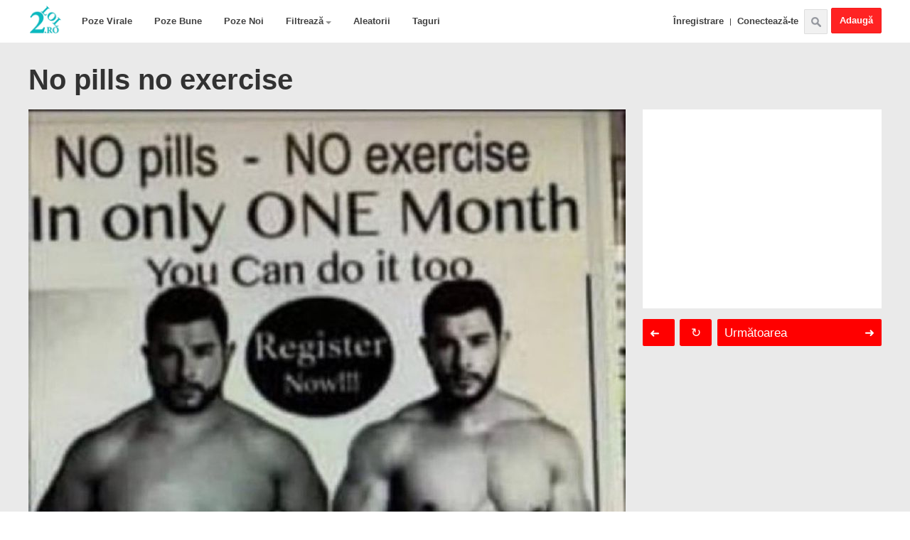

--- FILE ---
content_type: text/html; charset=UTF-8
request_url: https://doardebine.ro/poze-haioase/no_pills_no_exercise/2-0-10340
body_size: 12295
content:
<!DOCTYPE html>
 <!-- End of ?coms -->



 <!-- End of ?ajax -->



 <!-- End of ?demo -->



 <!-- End of ?stea -->

<!-- 
 END of Pages for AJAX(inside) requests
-->







<html>
 <head>
 <meta charset="utf-8">
 <title>No pills no exercise - Poze Haioase</title>
 <meta name="description" content="Poza No pills no exercise. Categoria Memeuri, In Engleza. Imagine No pills no exercise. Fotografie No pills no exercise"/> 
 <meta property="og:title" content="No pills no exercise - Poze" />
 <meta property="og:description" content="Intră să vezi toată poza și spune-ți părerea printr-un vot sau comentariu." />
 <meta property="og:type" content="article"/>
 <meta property="og:url" content="https://doardebine.ro/poze-haioase/no_pills_no_exercise/2-0-10340"/>
 <meta property="og:site_name" content="2lol.ro"/>
 <meta property="og:image" content="https://doardebine.ro/_ph/2/158942102.jpg"/> 
 <meta name="twitter:image" content="https://doardebine.ro/_ph/2/158942102.jpg"/>
 <meta property="fb:app_id" content="330448560416882"/>
<link rel="canonical" href="https://doardebine.ro/poze-haioase/no_pills_no_exercise/2-0-10340" />
 <link type="text/css" rel="StyleSheet" href="/css3.css" />
 

 
	<link rel="stylesheet" href="/.s/src/base.min.css" />
	<link rel="stylesheet" href="/.s/src/layer7.min.css" />

	<script src="/.s/src/jquery-1.12.4.min.js"></script>
	
	<script src="/.s/src/uwnd.min.js"></script>
	<script src="//s759.ucoz.net/cgi/uutils.fcg?a=uSD&ca=2&ug=999&isp=1&r=0.314805743868828"></script>
	<link rel="stylesheet" href="/.s/src/ulightbox/ulightbox.min.css" />
	<link rel="stylesheet" href="/.s/src/photopage.min.css" />
	<link rel="stylesheet" href="/.s/src/socCom.min.css" />
	<link rel="stylesheet" href="/.s/src/social2.css" />
	<link rel="stylesheet" href="/_st/photo.css" />
	<script src="/.s/src/ulightbox/ulightbox.min.js"></script>
	<script src="/.s/src/photopage.min.js"></script>
	<script src="/.s/src/socCom.min.js"></script>
	<script src="//sys000.ucoz.net/cgi/uutils.fcg?a=soc_comment_get_data&site=elol9999"></script>
	<script>
/* --- UCOZ-JS-DATA --- */
window.uCoz = {"module":"photo","country":"US","uLightboxType":1,"layerType":7,"ssid":"030335467244266457061","site":{"domain":"doardebine.ro","id":"elol9999","host":"lol9999.ucoz.net"},"sign":{"7251":"Conţinutul dorit nu poate fi încărcat.<br/>Vă rugăm să încercaţi mai târziu.","5255":"Ajutor","3125":"Închide","7287":"Mergeți pe pagina ce conţine poza","7254":"Modificaţi dimensiunea","5458":"Înainte","7253":"Porniţi prezentarea","7252":"Anterior"},"language":"ro"};
/* --- UCOZ-JS-CODE --- */

		function eRateEntry(select, id, a = 65, mod = 'photo', mark = +select.value, path = '', ajax, soc) {
			if (mod == 'shop') { path = `/${ id }/edit`; ajax = 2; }
			( !!select ? confirm(select.selectedOptions[0].textContent.trim() + '?') : true )
			&& _uPostForm('', { type:'POST', url:'/' + mod + path, data:{ a, id, mark, mod, ajax, ...soc } });
		}

		function updateRateControls(id, newRate) {
			let entryItem = self['entryID' + id] || self['comEnt' + id];
			let rateWrapper = entryItem.querySelector('.u-rate-wrapper');
			if (rateWrapper && newRate) rateWrapper.innerHTML = newRate;
			if (entryItem) entryItem.querySelectorAll('.u-rate-btn').forEach(btn => btn.remove())
		}
 function uSocialLogin(t) {
			var params = {"facebook":{"width":950,"height":520},"google":{"height":600,"width":700}};
			var ref = escape(location.protocol + '//' + ('doardebine.ro' || location.hostname) + location.pathname + ((location.hash ? ( location.search ? location.search + '&' : '?' ) + 'rnd=' + Date.now() + location.hash : ( location.search || '' ))));
			window.open('/'+t+'?ref='+ref,'conwin','width='+params[t].width+',height='+params[t].height+',status=1,resizable=1,left='+parseInt((screen.availWidth/2)-(params[t].width/2))+',top='+parseInt((screen.availHeight/2)-(params[t].height/2)-20)+'screenX='+parseInt((screen.availWidth/2)-(params[t].width/2))+',screenY='+parseInt((screen.availHeight/2)-(params[t].height/2)-20));
			return false;
		}
		function TelegramAuth(user){
			user['a'] = 9; user['m'] = 'telegram';
			_uPostForm('', {type: 'POST', url: '/index/sub', data: user});
		}
$(function() {
		$('#fCode').on('keyup', function(event) {
			try {checkSecure(); } catch(e) {}
		});
	});
	
function loginPopupForm(params = {}) { new _uWnd('LF', ' ', -250, -100, { closeonesc:1, resize:1 }, { url:'/index/40' + (params.urlParams ? '?'+params.urlParams : '') }) }
/* --- UCOZ-JS-END --- */
</script>

	<style>.UhideBlock{display:none; }</style>
	<script type="text/javascript">new Image().src = "//counter.yadro.ru/hit;noads?r"+escape(document.referrer)+(screen&&";s"+screen.width+"*"+screen.height+"*"+(screen.colorDepth||screen.pixelDepth))+";u"+escape(document.URL)+";"+Date.now();</script>
</head>

 <body>
 <!--U1MENIU1Z--><header id="header">
 
 <div id="logare" class="log-del" style="position:relative;"></div> 
<div id="gori">
 <nav>
 <h1 style="margin:0;"><a class="logo" href="/">Poze Haioase</a></h1>
 <ul class="prvaUl">
 <li><a class="pR" href="/">Poze Virale</a></li> 
 <li><a class="dR" href="/photo/2-1-0-0-2-1-0">Poze Bune</a></li> 
 <li><a class="tR" href="/poze-haioase">Poze Noi</a></li>
 <li><a class="jesteUl" style="position:relative;" href="javascript://">Filtrează<span class="aRrow"></span></a>
 <ul class="drugaUl" style="display:none">
 <li><a href="/photo/2-1-0-0-2-1-1">Viata reala</a></li>
 <li><a href="/photo/2-1-0-0-2-1-2">Mesaje</a></li>
 <li><a href="/photo/2-1-0-0-2-0-10">NSFW</a></li> 
 <li><a href="/photo/2-1-0-0-2-1-3">Animatii</a></li> 
 <li><a href="/photo/2-1-0-0-2-1-4">Rage Comics</a></li>
 <li><a href="/photo/2-1-0-0-2-1-5">Bancuri</a></li> 
 <li><a href="/photo/2-1-0-0-2-1-6">Memeuri</a></li>
 <li><a href="/photo/2-1-0-0-2-1-8">Online</a></li> 
 <li><a href="/photo/2-1-0-0-2-1-7">Miscatoare(GIF)</a></li>
 <li><a href="/photo/2-1-0-0-2-1-9">In Engleza</a></li>
 </ul></li> 
 <li><a class="aL" href="/index/24_de_poze_haioase_aleatorii/0-113">Aleatorii</a></li> 
 <li><a class="tG" href="/index/taguri/0-167">Taguri</a></li> 
 <a rel="nofollow" style="padding:0;margin:0;" href="/photo/2-0-0-1"><div class="uPload">Adaugă</div></a>
 <div class="cauta" title="cauta"></div>
 <div style="float:right;"><a class="inreg1" href="/index/3">Înregistrare</a>|<a class="inreg2" href="javascript:;" rel="nofollow" onclick="loginPopupForm(); return false;">Conectează-te</a> </div> 
 </nav>
</ul> 
<div style="width:1200px;margin:auto;position:relative;">
<div id="cautari">
 <form onsubmit="this.sfSbm.disabled=true" method="post" style="width: 234px; margin: auto;" action="/photo/"><div style="display: inline-block; vertical-align: super;margin: 5px 0 0px 0;float: left;" class="schQuery" align="center"><input name="query" style="font-size: 17px; width:153px;" maxlength="30" size="14" class="queryField" type="text"></div><div style="display: inline-block; padding-left: 5px;" class="schBtn" align="center"><input style="background: rgb(241, 241, 241); border: 1px solid rgb(221, 221, 221); padding: 4px 25px; margin: 5px 0 0 0;" src="/img/cauta1.png" title="caută" class="gsc-search-button gsc-search-button-v2" name="sfSbm" type="image"></div><input name="a" value="18" type="hidden"></form>
 <a class="google" href="/index/cauta_cu_google/0-133">Căută cu google</a>
 <div class="cGori"></div></div>
 
 </div> 
 </div>
 
</header><!--/U1MENIU1Z-->

 <!-- Non mobile devices -->
  
 <!--U1COMMSDSTB1Z--><div style="float: right; text-align: right;"> 

</div> 
 
 
 

 <div id="wrap" style="padding:0;">
 <article>

 <header>
 <h1>No pills no exercise</h1>
 </header>
 <!-- Only for admin -->
 
 <!-- End of Only for Admin -->

 <div class="zonaPoza" style="display: inline-block;position: relative;width: 1200px;">
 <!-- Right side -->
 <div class="desnaAdd" style="float:right;width:336px;height:280px;">
 <reclama> 
 <div id="absolute">
 <div id="uvacen">
 <div class="nextprev">
 <a title="Click sau apasă săgeata dreaptă de pe tastatură" id="next" href="" style="color:#fff;text-decoration:none;" class='nextBut'>Următoarea<span class="nextSageata">&#10140; </a></span> <a style="color:#fff;" title="Click sau apasă săgeata stângă de pe tastatură" id="prev" href="" class='prevBut'><span class="prevSageata">&#10140;</span></a> <a title="Poză aleatorie (Click sau apasă tasta 0(zero) din dreapta jos a tastaturii)" id="aleatoriu" href="">↻</a>
 </div>
 </div>
 </div>
 </reclama> 
 </div>
 <!-- End of .desnaAdd -->

 <!-- Main Image zone - Left side -->
 <lobus>
 <style>
article header h1 {
 font-size: 40px;
 margin: 30px 0 20px;
 width: 650px;
 line-height: 110%;
} 
 
 .uauth-small-links {position: absolute;right: 0;top: 64px;z-index: 1;}
 .poza {min-height:954px;}
 .comdet {padding:0 10px;display:none;}
 
 #absolute {position:absolute;height:100%;top:280px;}
 #uvacen {padding-top:15px;margin-bottom:280px;}
 .desnaAdd {background:#fff;} 
  
 
 /* /// Temp */
 #comments .spinner {display: none}
 </style> 

 <div style="float:left;width:840px;background:#fff;"> 
 <!-- Main image -->
 
 <img onload="ajaxBottom.init()" src="/_ph/2/158942102.jpg?1768571867" class="poza" alt="No pills no exercise | poze haioase"/>
 
 
 <!-- Description --> 
 

 <!-- Details --> 
 <div class="nearP" style="margin-bottom: -12px;margin-top:3px;">
 Câte stele merită poza? 
 <span style="float: right;background: none repeat scroll 0% 0% #FFF;margin-top: -2px;border-radius: 2.5px;padding: 2px 5px;border: 1px solid #DDD;">
		<style type="text/css">
			.u-star-rating-20 { list-style:none; margin:0px; padding:0px; width:100px; height:20px; position:relative; background: url('/img/rate.png') top left repeat-x }
			.u-star-rating-20 li{ padding:0px; margin:0px; float:left }
			.u-star-rating-20 li a { display:block;width:20px;height: 20px;line-height:20px;text-decoration:none;text-indent:-9000px;z-index:20;position:absolute;padding: 0px;overflow:hidden }
			.u-star-rating-20 li a:hover { background: url('/img/rate.png') left center;z-index:2;left:0px;border:none }
			.u-star-rating-20 a.u-one-star { left:0px }
			.u-star-rating-20 a.u-one-star:hover { width:20px }
			.u-star-rating-20 a.u-two-stars { left:20px }
			.u-star-rating-20 a.u-two-stars:hover { width:40px }
			.u-star-rating-20 a.u-three-stars { left:40px }
			.u-star-rating-20 a.u-three-stars:hover { width:60px }
			.u-star-rating-20 a.u-four-stars { left:60px }
			.u-star-rating-20 a.u-four-stars:hover { width:80px }
			.u-star-rating-20 a.u-five-stars { left:80px }
			.u-star-rating-20 a.u-five-stars:hover { width:100px }
			.u-star-rating-20 li.u-current-rating { top:0 !important; left:0 !important;margin:0 !important;padding:0 !important;outline:none;background: url('/img/rate.png') left bottom;position: absolute;height:20px !important;line-height:20px !important;display:block;text-indent:-9000px;z-index:1 }
		</style><script>
			var usrarids = {};
			function ustarrating(id, mark) {
				if (!usrarids[id]) {
					usrarids[id] = 1;
					$(".u-star-li-"+id).hide();
					_uPostForm('', { type:'POST', url:`/photo`, data:{ a:65, id, mark, mod:'photo', ajax:'2' } })
				}
			}
		</script><ul id="uStarRating10340" class="uStarRating10340 u-star-rating-20" title="Evaluare: 0.0/0">
			<li id="uCurStarRating10340" class="u-current-rating uCurStarRating10340" style="width:0%;"></li><li class="u-star-li-10340"><a href="javascript:;" onclick="ustarrating('10340', 1)" class="u-one-star">1</a></li>
				<li class="u-star-li-10340"><a href="javascript:;" onclick="ustarrating('10340', 2)" class="u-two-stars">2</a></li>
				<li class="u-star-li-10340"><a href="javascript:;" onclick="ustarrating('10340', 3)" class="u-three-stars">3</a></li>
				<li class="u-star-li-10340"><a href="javascript:;" onclick="ustarrating('10340', 4)" class="u-four-stars">4</a></li>
				<li class="u-star-li-10340"><a href="javascript:;" onclick="ustarrating('10340', 5)" class="u-five-stars">5</a></li></ul></span>
 <span style="float: right;padding-right: 5px;font-weight: normal;font-size: 12px;">
 
 Fii primul care votează!
 
 </span>
 </div>

 <div class="nearP">
 <div class="sharethis-inline-share-buttons"></div>
 <a id="com" href="javascript://">Detalii</a>
</div> 
 
 <div class="comdet"> 
  

 Vizualizări: 368<hr>
 Adăugată: 17:44:32 | 06-05-2024<hr>

 
 #Taguri: <noindex><a href="/search/jocuri%20de%20cuvinte/" rel="nofollow" class="eTag">jocuri de cuvinte</a>, <a href="/search/Fitness/" rel="nofollow" class="eTag">Fitness</a></noindex><hr>
 
 

  Categorii: 
  
  
  
  <a href="/photo/2-1-0-0-2-1-6">Memeuri</a>  
  
 
 
  
 
  <a href="/photo/2-1-0-0-2-1-9">In Engleza</a> 
<hr> 
 

 <a rel="nofollow" href="/index/0-60" target="_blank">Raportează</a><hr> 
 </div>
 <!-- End of .comdet -->
 
 <!-- Test comments feature -->
 <h3 style="padding : 0 15px;">Comentarii despre No pills no exercise</h3> 
 <div id="comentariiii"> </div>
 <!-- Test comments feature --> 

 <div id="comments">
 <div class="spinner"></div>
 </div>

 </div>
 <!-- End of float:left -->

 </lobus>
 <!-- End of Main Image Zone -->

 </article>

 <br/> 
 </div>
 </div>
 <div id="ascunse"></div>
 <div class="pridAsemanatoare">
<div class="br"><h2>Poze Haioase Asemănătoare cu No pills no exercise</h2></div>
 <div id="asemanatoare">
 <div class="spinner"></div>
 </div>
 <div style="width: 1200px; margin: auto;"><h2 style="font-size:13px;">#Taguri pentru No pills no exercise: <noindex><a href="/search/jocuri%20de%20cuvinte/" rel="nofollow" class="eTag">jocuri de cuvinte</a>, <a href="/search/Fitness/" rel="nofollow" class="eTag">Fitness</a></noindex></h2></div> 
 <div class="br" style="padding:15px 0 0 0;">Alte poze haioase</div> 
 <div id="alte"><div class="spinner"></div>
 </div><!--/U1COMMSDSTB1Z-->
 <!--Mobile version -->
  <!-- End of Mobile version -->
 <script>
$('[rel="nofollow"]').each(function(idx, el) {
 el.removeAttribute("rel")
});
$("noindex a").unwrap(); 
</script>

 <!--U1MBOTTOM1Z--><div id="footer-descr">
 <h2><p>Unul dintre cele mai populare site-uri romanesti cu <strong>poze haioase</strong> si continut <strong>amuzant</strong>.</p></h2>
 <p>Utilizatorii integistrati pot adauga <strong><a href="/photo/">poze haioase noi</a></strong>.</p>
 <p>Pozele sunt grupate pe 3 mari categorii: <a href="/">poze virale</a>, <a href="/photo/2-1-0-0-2-1-0">poze bune</a> si <a href="/photo/">poze noi</a>.</p>
 <p>Daca pozele ajung in sectiunea poze bune, acestea sunt adaugate si intr-o categorie precum: viata reala, mesaje, NSFW, animatii, rage comics, bancuri, memeuri, online, miscatoare(GIF) si in engleza. (vizibile in meniul de sus)</p>
 <p>Imaginile preferate se pot distribui cu usurinta pe cele mai populare platforme de social media dar si prin mesaj.<p>
 </div>
 <style>
 #footer-descr {
 text-align: center;
 position: relative;
 max-width: 1000px;
 margin: 0 auto 20px;
 }
 #footer-descr * {
 font-size : 13px!important;
 font-weight : 400!important;
 margin : 0;
 }
 #footer-descr h2 * {
 font-size: 14px!important;
 font-weight: bold!important;
 }
 </style>


<div id="vfooter">
 <div class="vall">
 <div style="display:none"><ascuns><a class="photoOtherLink" href="https://doardebine.ro/poze-haioase/decembrie_iesi_din_aprilie/2-0-10341"><span id="prevPh">&laquo; Precedenta</span></a>&nbsp; | <a class="photoOtherLink" href="https://doardebine.ro/poze-haioase/is_this_guy_still_alive_bitcoin/2-0-10345">2944</a>  <a class="photoOtherLink" href="https://doardebine.ro/poze-haioase/italy_spain_india_and_detroit/2-0-10344">2945</a>  <a class="photoOtherLink" href="https://doardebine.ro/poze-haioase/ma_doare_sufletul_sa_te_stiu_ne_tut/2-0-10343">2946</a>  <a class="photoOtherLink" href="https://doardebine.ro/poze-haioase/david_and_1278_like_your_photo/2-0-10342">2947</a>  <a class="photoOtherLink" href="https://doardebine.ro/poze-haioase/decembrie_iesi_din_aprilie/2-0-10341">2948</a>  [<b>2949</b>]  <a class="photoOtherLink" href="https://doardebine.ro/poze-haioase/fk_this_school/2-0-10339">2950</a>  <a class="photoOtherLink" href="https://doardebine.ro/poze-haioase/tara_de_origine/2-0-10338">2951</a>  <a class="photoOtherLink" href="https://doardebine.ro/poze-haioase/according_to_me_this_is_yuge_donald_trump/2-0-10337">2952</a>  <a class="photoOtherLink" href="https://doardebine.ro/poze-haioase/screenshots_i_39_ll_never_use/2-0-10336">2953</a>  <a class="photoOtherLink" href="https://doardebine.ro/poze-haioase/can_i_get_you_a_beer/2-0-10335">2954</a> |&nbsp; <a class="photoOtherLink" href="https://doardebine.ro/poze-haioase/fk_this_school/2-0-10339"><span id="nextPh">Următoarea &raquo;</span></a><a rel="nofollow" style="text-decoration:none;" id="aleator" href="https://doardebine.ro/poze-haioase/ia_prinde_o/2-0-738?r=alt"></a><a rel="nofollow" style="text-decoration:none;" id="aleator" href="https://doardebine.ro/poze-haioase/fiule_de_ce_nu_pui_mana_pe_carte_sa_inveti/2-0-1549?r=alt"></a><a rel="nofollow" style="text-decoration:none;" id="aleator" href="https://doardebine.ro/poze-haioase/din_categoria_cum_sa_sperii_ciorile/2-0-704?r=alt"></a></div></ascuns>
 <a class="contact" href="/index/contact/0-14">Contact</a><a class="contact sugestii" href="/index/sugestii/0-149">Sugestii</a> <a class="contact" href="https://www.abzglobal.net/" style="margin-right: 20px;">Web development & Design</a><a class="contact" href="https://self-manager.net/" style="margin-right: 20px;">Project Management with AI</a><div class="doliDesna"> &copy; 2lol.ro 2026 <a href="/about">Despre</a></div>
 </div>
</div>

<script>(function(d, s, id) {var js, fjs = d.getElementsByTagName(s)[0];if (d.getElementById(id)) return;js = d.createElement(s); js.id = id;js.src = "//connect.facebook.net/ro_RO/sdk.js#xfbml=1&appId=487372944722195&version=v2.0";fjs.parentNode.insertBefore(js, fjs);}(document, 'script', 'facebook-jssdk'));(function(d,g,k){var l=d(g),h=g.document,s=d(h),t=function(){for(var d=3,b=h.createElement("div"),a=b.getElementsByTagName("i");b.innerHTML="\x3c!--[if gt IE "+ ++d+"]><i></i><![endif]--\x3e",a[0];);return 4<d?d:void 0}(),f=function(){var d=g.pageXOffset!==k?g.pageXOffset:"CSS1Compat"==h.compatMode?g.document.documentElement.scrollLeft:g.document.body.scrollLeft,b=g.pageYOffset!==k?g.pageYOffset:"CSS1Compat"==h.compatMode?g.document.documentElement.scrollTop:g.document.body.scrollTop;"undefined"==typeof f.x&&(f.x=d,f.y=b);"undefined"==typeof f.distanceX?(f.distanceX=d,f.distanceY=b):(f.distanceX=d-f.x,f.distanceY=b-f.y);var a=f.x-d,e=f.y-b;f.direction=0>a?"right":0<a?"left":0>=e?"down":0<e?"up":"first";f.x=d;f.y=b};l.on("scroll",f);d.fn.style=function(f){if(!f)return null;var b=d(this),a,e=b.clone().css("display","none");e.find("input:radio").attr("name","copy-"+Math.floor(100*Math.random()+1));b.after(e);var k=function(a,d){var e;a.currentStyle?e=a.currentStyle[d.replace(/-\w/g,function(b){return b.toUpperCase().replace("-","")})]:g.getComputedStyle&&(e=h.defaultView.getComputedStyle(a,null).getPropertyValue(d));return e=/margin/g.test(d)?parseInt(e)===b[0].offsetLeft?e:"auto":e};"string"==typeof f?a=k(e[0],f):(a={},d.each(f,function(b,d){a[d]=k(e[0],d)}));e.remove();return a||null};d.fn.extend({hcSticky:function(h){if(0==this.length)return this;this.pluginOptions("hcSticky",{top:0,bottom:0,bottomEnd:0,innerTop:0,innerSticker:null,className:"sticky",wrapperClassName:"wrapper-sticky",stickTo:null,responsive:!0,followScroll:!0,offResolutions:null,onStart:d.noop,onStop:d.noop,on:!0,fn:null},h||{},{reinit:function(){d(this).hcSticky()},stop:function(){d(this).pluginOptions("hcSticky",{on:!1}).each(function(){var b=d(this),a=b.pluginOptions("hcSticky"),e=b.parent("."+a.wrapperClassName),e=b.offset().top-e.offset().top;b.css({position:"absolute",top:e,bottom:"auto",left:"auto",right:"auto"}).removeClass(a.className)})},off:function(){d(this).pluginOptions("hcSticky",{on:!1}).each(function(){var b=d(this),a=b.pluginOptions("hcSticky"),e=b.parent("."+a.wrapperClassName);b.css({position:"relative",top:"auto",bottom:"auto",left:"auto",right:"auto"}).removeClass(a.className);e.css("height","auto")})},on:function(){d(this).each(function(){d(this).pluginOptions("hcSticky",{on:!0,remember:{offsetTop:l.scrollTop()}}).hcSticky()})},destroy:function(){var b=d(this),a=b.pluginOptions("hcSticky"),e=b.parent("."+a.wrapperClassName);b.removeData("hcStickyInit").css({position:e.css("position"),top:e.css("top"),bottom:e.css("bottom"),left:e.css("left"),right:e.css("right")}).removeClass(a.className);l.off("resize",a.fn.resize).off("scroll",a.fn.scroll);b.unwrap()}});h&&"undefined"!=typeof h.on&&(h.on?this.hcSticky("on"):this.hcSticky("off"));return"string"==typeof h?this:this.each(function(){var b=d(this),a=b.pluginOptions("hcSticky"),e=function(){var c=b.parent("."+a.wrapperClassName);return 0<c.length?(c.css({height:b.outerHeight(!0),width:function(){var a=c.style("width");return 0<=a.indexOf("%")||"auto"==a?("border-box"==b.css("box-sizing")||"border-box"==b.css("-moz-box-sizing")?b.css("width",c.width()):b.css("width",c.width()-parseInt(b.css("padding-left")-parseInt(b.css("padding-right")))),a):b.outerWidth(!0)}()}),c):!1}()||function(){var c=b.style("width margin-left left right top bottom float display".split(" ")),e=b.css("display"),f=d("<div>",{"class":a.wrapperClassName}).css({display:e,height:b.outerHeight(!0),width:function(){return 0<=c.width.indexOf("%")||"auto"==c.width&&"inline-block"!=e&&"inline"!=e?(b.css("width",parseFloat(b.css("width"))),c.width):"auto"!=c.width||"inline-block"!=e&&"inline"!=e?"auto"==c["margin-left"]?b.outerWidth():b.outerWidth(!0):b.width()}(),margin:c["margin-left"]?"auto":null,position:function(){var a=b.css("position");return"static"==a?"relative":a}(),"float":c["float"]||null,left:c.left,right:c.right,top:c.top,bottom:c.bottom,"vertical-align":"top"});b.wrap(f);7===t&&0===d("head").find("style#hcsticky-iefix").length&&d('<style id="hcsticky-iefix">.'+a.wrapperClassName+" {zoom: 1;}</style>").appendTo("head");return b.parent()}();if(!b.data("hcStickyInit")){b.data("hcStickyInit",!0);var h=a.stickTo&&("document"==a.stickTo||a.stickTo.nodeType&&9==a.stickTo.nodeType||"object"==typeof a.stickTo&&a.stickTo instanceof("undefined"!=typeof HTMLDocument?HTMLDocument:Document))?!0:!1,v=a.stickTo?h?s:"string"==typeof a.stickTo?d(a.stickTo):a.stickTo:e.parent();b.css({top:"auto",bottom:"auto",left:"auto",right:"auto"});l.load(function(){b.outerHeight(!0)>v.height()&&(e.css("height",b.outerHeight(!0)),b.hcSticky("reinit"))});var u=function(c){b.hasClass(a.className)||(c=c||{},b.css({position:"fixed",top:c.top||0,left:c.left||e.offset().left}).addClass(a.className),a.onStart.apply(b[0]),e.addClass("sticky-active"))},w=function(c){c=c||{};c.position=c.position||"absolute";c.top=c.top||0;c.left=c.left||0;if("fixed"==b.css("position")||parseInt(b.css("top"))!=c.top)b.css({position:c.position,top:c.top,left:c.left}).removeClass(a.className),a.onStop.apply(b[0]),e.removeClass("sticky-active")},x=!1,m=!1,A=function(){y();z();if(a.on){if(a.responsive){m||(m=b.clone().attr("style","").css({visibility:"hidden",height:0,overflow:"hidden",paddingTop:0,paddingBottom:0,marginTop:0,marginBottom:0}),e.after(m));var c=e.style("width"),d=m.style("width");"auto"==d&&"auto"!=c&&(d=parseInt(b.css("width")));d!=c&&e.width(d);x&&clearTimeout(x);x=setTimeout(function(){x=!1;m.remove();m=!1},250)}"fixed"==b.css("position")?b.css("left",e.offset().left):b.css("left",0);b.outerWidth(!0)!=e.width()&&(c="border-box"==b.css("box-sizing")||"border-box"==b.css("-moz-box-sizing")?e.width():e.width()-parseInt(b.css("padding-left"))-parseInt(b.css("padding-right")),c=c-parseInt(b.css("margin-left"))-parseInt(b.css("margin-right")),b.css("width",c))}};b.pluginOptions("hcSticky",{fn:{scroll:function(c){if(a.on&&!(b.outerHeight(!0)>=v.height())){c=a.innerSticker?d(a.innerSticker).position().top:a.innerTop?a.innerTop:0;var k=e.offset().top,g=v.height()-a.bottomEnd+(h?0:k),t=e.offset().top-a.top+c,n=b.outerHeight(!0)+a.bottom,p=l.height(),q=l.scrollTop(),m=b.offset().top,s=m-q,r;"undefined"!=typeof a.remember&&a.remember?(r=m-a.top-c,n-c>p&&a.followScroll?r<q&&q+p<=r+b.height()&&(a.remember=!1):a.remember.offsetTop>r?q<=r&&(u({top:a.top-c}),a.remember=!1):q>=r&&(u({top:a.top-c}),a.remember=!1)):q>t?g+a.bottom-(a.followScroll&&p<n?0:a.top)<=q+n-c-(n-c>p-(t-c)&&a.followScroll?0<(r=n-p-c)?r:0:0)?w({top:g-n+a.bottom-k}):n-c>p&&a.followScroll?s+n<=p?"down"==f.direction?u({top:p-n}):0>s&&"fixed"==b.css("position")&&w({top:m-(t+a.top-c)-f.distanceY}):"up"==f.direction&&m>=q+a.top-c?u({top:a.top-c}):"down"==f.direction&&m+n>p&&"fixed"==b.css("position")&&w({top:m-(t+a.top-c)-f.distanceY}):u({top:a.top-c}):w()}},resize:A}});var z=function(){if(a.offResolutions){d.isArray(a.offResolutions)||(a.offResolutions=[a.offResolutions]);var c=!0;d.each(a.offResolutions,function(a,d){0>d?l.width()<-1*d&&(c=!1,b.hcSticky("off")):l.width()>d&&(c=!1,b.hcSticky("off"))});c&&!a.on&&b.hcSticky("on")}};z();l.on("resize",A);var y=function(){if(b.outerHeight(!0)<v.height()){var c=!1;d._data(g,"events").scroll!=k&&d.each(d._data(g,"events").scroll,function(b,d){d.handler==a.fn.scroll&&(c=!0)});c||(a.fn.scroll(!0),l.on("scroll",a.fn.scroll))}};y()}})}})})(jQuery,this);(function(d,g){d.fn.extend({pluginOptions:function(k,l,h,s){this.data(k)||this.data(k,{});if(k&&"undefined"==typeof l)return this.data(k).options;h=h||l||{};return"object"==typeof h||h===g?this.each(function(){var g=d(this);g.data(k).options?g.data(k,d.extend(g.data(k),{options:d.extend(g.data(k).options,h||{})})):(g.data(k,{options:d.extend(l,h||{})}),s&&(g.data(k).commands=s))}):"string"==typeof h?this.each(function(){d(this).data(k).commands[h].call(this)}):this}})})(jQuery);document.getElementById("prev").href=document.getElementById('prevPh').parentNode.href+"?r=p";document.getElementById("next").href=document.getElementById('nextPh').parentNode.href+"?r=n";document.getElementById("aleatoriu").href=document.getElementById("aleator").href;
document.onkeydown = function(evt) {if (! (document.activeElement.name == "arpy" || document.activeElement.name == "message") ) {evt = evt || window.event;switch (evt.keyCode){case 37:window.location.href=document.getElementById('prevPh').parentNode.href+"?r=pt";break;case 39:window.location.href=document.getElementById('nextPh').parentNode.href+"?r=nt";break;case 96:window.location.href=aleator;break;break;case 45:window.location.href=aleator;break;}}};
var aleator = document.getElementById("aleator").href+"B";$('.alte').click(function(){$('.alte2').slideDown(function(){$('body,html,document').scrollTo($('.alte'), 500);});});
</script>


<script>$(document).ready(function(){$('#sve, #wrap, nav,.tot-join').click(function () {$('header .drugaUl').hide();if( $(".user").hasClass("cautaB")){$('.user').removeClass("cautaB");$('#profil').hide();} else if( $(".cauta").hasClass("cautaB")){$('.cauta').removeClass("cautaB");$('#cautari').hide();}});$('header .jesteUl').click(function (e) {$('header .drugaUl').toggle();if( $(".cauta").hasClass("cautaB")){$('.cauta').removeClass("cautaB");$('#cautari').hide();} else if( $(".user").hasClass("cautaB") ){$('.user').removeClass("cautaB");$('#profil').hide();}e.stopPropagation();});$('.user').click(function (s) {$('#profil').toggle();$('.user').toggleClass("cautaB");$("header .drugaUl, #cautari").hide();if( $(".cauta").hasClass("cautaB") ){$('.cauta').removeClass("cautaB");$('#cautari').hide();}s.stopPropagation();});$('.cauta').click(function (r) {$('#cautari').toggle();$('.cauta').toggleClass("cautaB");$("header .drugaUl, #profil").hide();if( $(".user").hasClass("cautaB") ){$('.user').removeClass("cautaB");$('#profil').hide();}r.stopPropagation();});$("#uvacen").hcSticky({ wrapperClassName: 'zonaPoza',offResolutions: -940});$('#com').click(function(){$('.comdet').toggle(100);});}); var once = 1;$(document).on("click", ".login-start", function(){if(once<2){$('#logare').load("/mylogin.html #logare"); $.getScript( "http://doardebine.ro/close-login.js", function() {$('.log-del').removeAttr('id');}); once += 1; }else {$(".login-zatvori").toggle();};}); 
</script>


<style>
 .u-ecc--1 .uEntryWrap {
 flex : none;
 }
</style>
<!-- Google tag (gtag.js) -->
<script async src="https://www.googletagmanager.com/gtag/js?id=G-9TDEKZ5NQM"></script>
<script>
 window.dataLayer = window.dataLayer || [];
 function gtag(){dataLayer.push(arguments);}
 gtag('js', new Date());

 gtag('config', 'G-9TDEKZ5NQM');
</script>
 <script type="text/javascript">
 (function(c,l,a,r,i,t,y){
 c[a]=c[a]||function(){(c[a].q=c[a].q||[]).push(arguments)};
 t=l.createElement(r);t.async=1;t.src="https://www.clarity.ms/tag/"+i;
 y=l.getElementsByTagName(r)[0];y.parentNode.insertBefore(t,y);
 })(window, document, "clarity", "script", "mh7vfqioug");
</script><!--/U1MBOTTOM1Z--> 
 
</html>
 




 <script type="text/javascript" src="https://platform-api.sharethis.com/js/sharethis.js#property=638d23524c3197001565602b&product=inline-share-buttons&source=platform" async="async"></script> 
<!--U1COMMSTESTC1Z--><style> 
 iframe { border: none; overflow-x: hidden; }
 #myIframe {
 border: none;
 width : 100%;
 height: 0px; 
 transition: height .55s
 }
</style>
<script>
var ajaxBottom={info:{initiated:!1,commentComponentOnceLoaded:!1,unloadedComponents:[],loadedComponents:[],visibleComponents:[],invisibleComponents:[],unloadedVisibleComponents:[],unloadedInvisibleComponents:[],componentsLoadingOrder:[],checkComponentsContainersVisibility:!1},domReferences:{componentsContainers:$("#comments")},components:{commentsComponent:{init:function(e,t){function n(){s.css({height:c.body.clientHeight+"px"})}function o(){if(l=$(c).find(".com-order-select"),l.length){l.off("change"),l.on("change",function(e){e.preventDefault();var t=$(this).val(),n=window.location;$("#myIframe")[0].src=n.origin+n.pathname+"?coms&comments_order="+t+"?coms"});var e=$(c).find(".pagesBlock1");if(e.length){var t=e.clone(),n=t.children("a");Number(e.find("b").text()),window.location.origin+window.location.pathname;n.each(function(e,t){var n=t.getAttribute("onclick"),o=n.split(",")[0],i=o.match(/\d/g).join(""),a=window.location.pathname.split("/"),s=a[a.length-1],c=s.replace(/-\d\d-|-\d\d\d-|-\d-/,"-"+i+"-");a[a.length-1]=c;var r=a.join("/");t.href=r+"?coms",t.removeAttribute("onclick")}),e.replaceWith(t)}}}function i(){function e(e){n()}var t=c.body,o=new MutationObserver(e),i={childList:!0,subtree:!0};o.observe(t,i)}function a(){s=$("#myIframe"),c=s[0].contentWindow.document,r=c.body.clientHeight,m=function(){return c.body.clientHeight},n(),i(),o(),ajaxBottom.info.commentComponentOnceLoaded||(ajaxBottom.info.commentComponentOnceLoaded=!0,ajaxBottom.components.relatedAndOtherPicturesTestComponent())}var s,c,r,m,l,d=$("<iframe id='myIframe'>");d.attr("src",window.location.origin+window.location.pathname+"?r=coms"),d.on("load",a),$("#comentariiii").append(d),ajaxBottom.info.loadedComponents.push("comments"),e(t)}},relatedPicturesComponent:{},otherPicturesComponent:{},relatedAndOtherPicturesTestComponent:function(){function e(){function e(e){if(window.XMLHttpRequest)httpRequest=new XMLHttpRequest;else if(window.ActiveXObject)try{httpRequest=new ActiveXObject("Msxml2.XMLHTTP")}catch(t){try{httpRequest=new ActiveXObject("Microsoft.XMLHTTP")}catch(t){}}return httpRequest?(httpRequest.onreadystatechange=n,httpRequest.open("GET",e),void httpRequest.send()):(alert("Giving up :( Cannot create an XMLHTTP instance"),!1)}function n(){try{if(4===httpRequest.readyState)if(200===httpRequest.status){document.getElementById("alte").innerHTML=httpRequest.responseText.split("</alte>")[0].split("<alte>")[1];var e=httpRequest.responseText.split("</asem>")[0].split("<asem>")[1];if(e.length>2){document.getElementById("ascunse").innerHTML=e,document.getElementById("asemanatoare").innerHTML="";for(var n=document.getElementsByClassName("uRelatedEntry"),o=0;o<n.length;o++){var i=document.getElementById("asemanatoare"),a=document.createElement("div");a.setAttribute("class","inForm"),i.appendChild(a);var s=document.createElement("a");s.className="priko",s.href=document.getElementById("ascunse").getElementsByTagName("a")[o].href,i.children[o].appendChild(s);var c=document.createElement("img");c.className="prvaImg",c.src="",i.children[o].children[0].appendChild(c);var r=document.createElement("div");r.className="prviTitlu",i.children[o].children[0].appendChild(r);var m=document.createElement("h3"),l=document.createTextNode(document.getElementById("ascunse").getElementsByTagName("a")[o].textContent);m.appendChild(l),i.children[o].children[0].children[1].appendChild(m)}window.setTimeout(function(){t()},200),document.getElementById("acform").getElementsByClassName("uf-txt-input")[0].setAttribute("name","arpy")}else document.getElementById("asemanatoare").innerHTML=httpRequest.responseText.split("</noasem>")[0].split("<noasem>")[1]}else document.getElementById("asemanatoare").innerHTML+="Eroare la accesarea imaginilor. Încercați să reîmprospătați pagina."}catch(d){console.log("Caught Exception: "+d.description)}}e("/poze-haioase/no_pills_no_exercise/2-0-10340?ajax")}function t(){function e(e){if(window.XMLHttpRequest)httpRequest=new XMLHttpRequest;else if(window.ActiveXObject)try{httpRequest=new ActiveXObject("Msxml2.XMLHTTP")}catch(t){try{httpRequest=new ActiveXObject("Microsoft.XMLHTTP")}catch(t){}}return httpRequest?(httpRequest.onreadystatechange=o,httpRequest.open("GET",e),void httpRequest.send()):(alert("Giving up :( Cannot create an XMLHTTP instance"),!1)}function o(){try{4===httpRequest.readyState&&(200===httpRequest.status?(document.getElementById("asemanatoare").getElementsByClassName("prvaImg")[n].src=httpRequest.responseText.split("</demo>")[0].split("<demo>")[1],n+=1,i>n&&t()):document.getElementById("asemanatoare").innerHTML+="Eroare la accesarea imaginilor. Încearcă să reîmprospătezi pagina.")}catch(e){console.log("Caught Exception: "+e.description)}}var i=document.getElementsByClassName("uRelatedEntry").length;e(document.getElementsByClassName("uRelatedEntry")[n].children[0].href+"?demo")}e();var n=0},removeFromUnloadedComponents:function(e){ajaxBottom.info.unloadedComponents.splice(e,1)},initComponent:function(e,t){var n=ajaxBottom.components.removeFromUnloadedComponents;e=e.id+"Component",ajaxBottom.components[e].init(n,t)}},visibilityWatcherDesktop:{buildUnloadedComponentsContainers:function(){ajaxBottom.domReferences.componentsContainers.each(function(e,t){var n=ajaxBottom.info.unloadedComponents;n.push(t)})},checkUnloadedComponentsContainers:function(){var e=ajaxBottom.info.unloadedComponents,t=e.length;for(i=0;i<t;i++){var n=$(e[i]),o=i;n.visible("partial")&&ajaxBottom.components.initComponent(n[0],o)}ajaxBottom.info.unloadedComponents.length||ajaxBottom.visibilityWatcherDesktop.listeners.deactivate()},listeners:{activate:function(){$(window).on("resize scroll",ajaxBottom.visibilityWatcherDesktop.checkUnloadedComponentsContainers)},deactivate:function(){$(window).off("resize scroll",ajaxBottom.visibilityWatcherDesktop.checkUnloadedComponentsContainers)}},init:function(){!function(e){var t=e(window);e.fn.visible=function(e,n,o){if(!(this.length<1)){var i=this.length>1?this.eq(0):this,a=i.get(0),s=t.width(),c=t.height(),o=o?o:"both",r=n===!0?a.offsetWidth*a.offsetHeight:!0;if("function"==typeof a.getBoundingClientRect){var m=a.getBoundingClientRect(),l=m.top>=0&&m.top<c,d=m.bottom>0&&m.bottom<=c,p=m.left>=0&&m.left<s,u=m.right>0&&m.right<=s,h=e?l||d:l&&d,f=e?p||u:p&&u;if("both"===o)return r&&h&&f;if("vertical"===o)return r&&h;if("horizontal"===o)return r&&f}else{var g=t.scrollTop(),v=g+c,C=t.scrollLeft(),y=C+s,B=i.offset(),b=B.top,w=b+i.height(),x=B.left,R=x+i.width(),E=e===!0?w:b,j=e===!0?b:w,T=e===!0?R:x,q=e===!0?x:R;if("both"===o)return!!r&&v>=j&&E>=g&&y>=q&&T>=C;if("vertical"===o)return!!r&&v>=j&&E>=g;if("horizontal"===o)return!!r&&y>=q&&T>=C}}}}(jQuery),ajaxBottom.info.wisibilityWatcherPluginInitiated=!0,ajaxBottom.visibilityWatcherDesktop.buildUnloadedComponentsContainers(),ajaxBottom.visibilityWatcherDesktop.listeners.activate(),ajaxBottom.visibilityWatcherDesktop.checkUnloadedComponentsContainers(),ajaxBottom.info.initiated=!0}},init:function(){ajaxBottom.info.initiated||ajaxBottom.visibilityWatcherDesktop.init()}};
</script><!--/U1COMMSTESTC1Z-->
<!-- 0.17126 (s759) -->